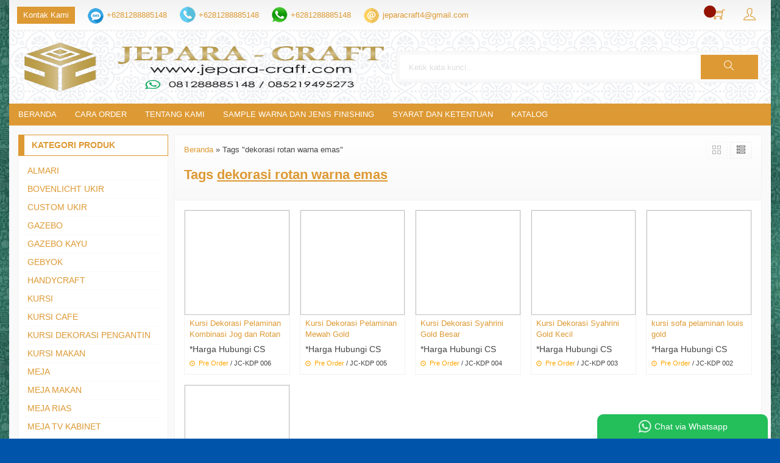

--- FILE ---
content_type: text/html; charset=UTF-8
request_url: https://www.jepara-craft.com/tag/dekorasi-rotan-warna-emas
body_size: 14223
content:
<!doctype html><html lang="en"><head><script data-no-optimize="1">var litespeed_docref=sessionStorage.getItem("litespeed_docref");litespeed_docref&&(Object.defineProperty(document,"referrer",{get:function(){return litespeed_docref}}),sessionStorage.removeItem("litespeed_docref"));</script> <meta charset="UTF-8"><title>dekorasi rotan warna emas | Jepara Craft | Spesialis Mebel Kayu Solid | Jual Mebel Jepara Custom | Handcraft Berkuallitas | Furniture Kayu Jati Berkualitas |</title><meta name="robots" content="follow, noindex"/><meta property="og:locale" content="en_US" /><meta property="og:type" content="article" /><meta property="og:title" content="dekorasi rotan warna emas | Jepara Craft | Spesialis Mebel Kayu Solid | Jual Mebel Jepara Custom | Handcraft Berkuallitas | Furniture Kayu Jati Berkualitas |" /><meta property="og:url" content="https://www.jepara-craft.com/tag/dekorasi-rotan-warna-emas" /><meta property="og:site_name" content="Jepara Craft | Spesialis Mebel Kayu Solid &amp; Custom" /><meta property="article:publisher" content="https://web.facebook.com/profile.php?id=100057198373756" /><meta property="og:image" content="https://www.jepara-craft.com/wp-content/uploads/2024/11/jeparacraft-2024-rev-hdr1-01-1024x205.png" /><meta property="og:image:secure_url" content="https://www.jepara-craft.com/wp-content/uploads/2024/11/jeparacraft-2024-rev-hdr1-01-1024x205.png" /><meta property="og:image:width" content="1024" /><meta property="og:image:height" content="205" /><meta property="og:image:type" content="image/png" /><meta name="twitter:card" content="summary_large_image" /><meta name="twitter:title" content="dekorasi rotan warna emas | Jepara Craft | Spesialis Mebel Kayu Solid | Jual Mebel Jepara Custom | Handcraft Berkuallitas | Furniture Kayu Jati Berkualitas |" /><meta name="twitter:image" content="https://www.jepara-craft.com/wp-content/uploads/2024/11/jeparacraft-2024-rev-hdr1-01-1024x205.png" /><meta name="twitter:label1" content="Produk" /><meta name="twitter:data1" content="6" /> <script type="application/ld+json" class="rank-math-schema-pro">{"@context":"https://schema.org","@graph":[{"@type":"Place","@id":"https://www.jepara-craft.com/#place","address":{"@type":"PostalAddress"}},{"@type":"FurnitureStore","@id":"https://www.jepara-craft.com/#organization","name":"Pandansari Citra Persada","url":"https://www.jepara-craft.com","sameAs":["https://web.facebook.com/profile.php?id=100057198373756"],"address":{"@type":"PostalAddress"},"logo":{"@type":"ImageObject","@id":"https://www.jepara-craft.com/#logo","url":"https://www.jepara-craft.com/wp-content/uploads/2024/11/jeparacraft-2024-rev-scaled.webp","contentUrl":"https://www.jepara-craft.com/wp-content/uploads/2024/11/jeparacraft-2024-rev-scaled.webp","caption":"Jepara Craft | Spesialis Mebel Kayu Solid &amp; Custom","inLanguage":"en-US","width":"2560","height":"2560"},"openingHours":["Monday,Tuesday,Wednesday,Thursday,Friday,Saturday,Sunday 09:00-17:00"],"location":{"@id":"https://www.jepara-craft.com/#place"},"image":{"@id":"https://www.jepara-craft.com/#logo"}},{"@type":"WebSite","@id":"https://www.jepara-craft.com/#website","url":"https://www.jepara-craft.com","name":"Jepara Craft | Spesialis Mebel Kayu Solid &amp; Custom","alternateName":"Jepara Craft","publisher":{"@id":"https://www.jepara-craft.com/#organization"},"inLanguage":"en-US"},{"@type":"BreadcrumbList","@id":"https://www.jepara-craft.com/tag/dekorasi-rotan-warna-emas#breadcrumb","itemListElement":[{"@type":"ListItem","position":"1","item":{"@id":"https://www.jepara-craft.com","name":"Home"}},{"@type":"ListItem","position":"2","item":{"@id":"https://www.jepara-craft.com/tag/dekorasi-rotan-warna-emas","name":"dekorasi rotan warna emas"}}]},{"@type":"CollectionPage","@id":"https://www.jepara-craft.com/tag/dekorasi-rotan-warna-emas#webpage","url":"https://www.jepara-craft.com/tag/dekorasi-rotan-warna-emas","name":"dekorasi rotan warna emas | Jepara Craft | Spesialis Mebel Kayu Solid | Jual Mebel Jepara Custom | Handcraft Berkuallitas | Furniture Kayu Jati Berkualitas |","isPartOf":{"@id":"https://www.jepara-craft.com/#website"},"inLanguage":"en-US","breadcrumb":{"@id":"https://www.jepara-craft.com/tag/dekorasi-rotan-warna-emas#breadcrumb"}}]}</script> <link rel='dns-prefetch' href='//platform-api.sharethis.com' /><link rel='dns-prefetch' href='//www.googletagmanager.com' /><link rel='dns-prefetch' href='//fonts.googleapis.com' /><link rel="alternate" type="application/rss+xml" title="Jepara Craft | Spesialis Mebel Kayu Solid | Jual Mebel Jepara Custom | Handcraft Berkuallitas | Furniture Kayu Jati Berkualitas | &raquo; dekorasi rotan warna emas Tag Feed" href="https://www.jepara-craft.com/tag/dekorasi-rotan-warna-emas/feed" /><link data-optimized="2" rel="stylesheet" href="https://www.jepara-craft.com/wp-content/litespeed/css/754f1883d2bcaf88822aa868b494a797.css?ver=1a150" /> <script type="litespeed/javascript" data-src="https://www.jepara-craft.com/wp-content/themes/indostore6p/assets/js/jquery.min.js?ver=2.2.4" id="jquery-js"></script> 
 <script type="litespeed/javascript" data-src="https://www.googletagmanager.com/gtag/js?id=G-RXNRS4L95S" id="google_gtagjs-js"></script> <script id="google_gtagjs-js-after" type="litespeed/javascript">window.dataLayer=window.dataLayer||[];function gtag(){dataLayer.push(arguments)}
gtag("set","linker",{"domains":["www.jepara-craft.com"]});gtag("js",new Date());gtag("set","developer_id.dZTNiMT",!0);gtag("config","G-RXNRS4L95S")</script> <link rel="https://api.w.org/" href="https://www.jepara-craft.com/wp-json/" /><link rel="alternate" title="JSON" type="application/json" href="https://www.jepara-craft.com/wp-json/wp/v2/tags/332" /><link rel="EditURI" type="application/rsd+xml" title="RSD" href="https://www.jepara-craft.com/xmlrpc.php?rsd" /><meta name="generator" content="WordPress 6.9" /><meta name="generator" content="Site Kit by Google 1.170.0" /><meta name="google-adsense-platform-account" content="ca-host-pub-2644536267352236"><meta name="google-adsense-platform-domain" content="sitekit.withgoogle.com"><link rel="icon" href="https://www.jepara-craft.com/wp-content/uploads/2025/03/cropped-jeparacraft-2024-rev-favicon-01-32x32.png" sizes="32x32" /><link rel="icon" href="https://www.jepara-craft.com/wp-content/uploads/2025/03/cropped-jeparacraft-2024-rev-favicon-01-192x192.png" sizes="192x192" /><link rel="apple-touch-icon" href="https://www.jepara-craft.com/wp-content/uploads/2025/03/cropped-jeparacraft-2024-rev-favicon-01-180x180.png" /><meta name="msapplication-TileImage" content="https://www.jepara-craft.com/wp-content/uploads/2025/03/cropped-jeparacraft-2024-rev-favicon-01-270x270.png" /><link href="https://www.jepara-craft.com/wp-content/uploads/2025/03/jeparacraft-2024-rev-favicon-01.png" rel="icon" /><meta name="viewport" content="width=device-width, user-scalable=no" />
<style id='wp-block-image-inline-css' type='text/css'>.wp-block-image>a,.wp-block-image>figure>a{display:inline-block}.wp-block-image img{box-sizing:border-box;height:auto;max-width:100%;vertical-align:bottom}@media not (prefers-reduced-motion){.wp-block-image img.hide{visibility:hidden}.wp-block-image img.show{animation:show-content-image .4s}}.wp-block-image[style*=border-radius] img,.wp-block-image[style*=border-radius]>a{border-radius:inherit}.wp-block-image.has-custom-border img{box-sizing:border-box}.wp-block-image.aligncenter{text-align:center}.wp-block-image.alignfull>a,.wp-block-image.alignwide>a{width:100%}.wp-block-image.alignfull img,.wp-block-image.alignwide img{height:auto;width:100%}.wp-block-image .aligncenter,.wp-block-image .alignleft,.wp-block-image .alignright,.wp-block-image.aligncenter,.wp-block-image.alignleft,.wp-block-image.alignright{display:table}.wp-block-image .aligncenter>figcaption,.wp-block-image .alignleft>figcaption,.wp-block-image .alignright>figcaption,.wp-block-image.aligncenter>figcaption,.wp-block-image.alignleft>figcaption,.wp-block-image.alignright>figcaption{caption-side:bottom;display:table-caption}.wp-block-image .alignleft{float:left;margin:.5em 1em .5em 0}.wp-block-image .alignright{float:right;margin:.5em 0 .5em 1em}.wp-block-image .aligncenter{margin-left:auto;margin-right:auto}.wp-block-image :where(figcaption){margin-bottom:1em;margin-top:.5em}.wp-block-image.is-style-circle-mask img{border-radius:9999px}@supports ((-webkit-mask-image:none) or (mask-image:none)) or (-webkit-mask-image:none){.wp-block-image.is-style-circle-mask img{border-radius:0;-webkit-mask-image:url('data:image/svg+xml;utf8,<svg viewBox="0 0 100 100" xmlns="http://www.w3.org/2000/svg"><circle cx="50" cy="50" r="50"/></svg>');mask-image:url('data:image/svg+xml;utf8,<svg viewBox="0 0 100 100" xmlns="http://www.w3.org/2000/svg"><circle cx="50" cy="50" r="50"/></svg>');mask-mode:alpha;-webkit-mask-position:center;mask-position:center;-webkit-mask-repeat:no-repeat;mask-repeat:no-repeat;-webkit-mask-size:contain;mask-size:contain}}:root :where(.wp-block-image.is-style-rounded img,.wp-block-image .is-style-rounded img){border-radius:9999px}.wp-block-image figure{margin:0}.wp-lightbox-container{display:flex;flex-direction:column;position:relative}.wp-lightbox-container img{cursor:zoom-in}.wp-lightbox-container img:hover+button{opacity:1}.wp-lightbox-container button{align-items:center;backdrop-filter:blur(16px) saturate(180%);background-color:#5a5a5a40;border:none;border-radius:4px;cursor:zoom-in;display:flex;height:20px;justify-content:center;opacity:0;padding:0;position:absolute;right:16px;text-align:center;top:16px;width:20px;z-index:100}@media not (prefers-reduced-motion){.wp-lightbox-container button{transition:opacity .2s ease}}.wp-lightbox-container button:focus-visible{outline:3px auto #5a5a5a40;outline:3px auto -webkit-focus-ring-color;outline-offset:3px}.wp-lightbox-container button:hover{cursor:pointer;opacity:1}.wp-lightbox-container button:focus{opacity:1}.wp-lightbox-container button:focus,.wp-lightbox-container button:hover,.wp-lightbox-container button:not(:hover):not(:active):not(.has-background){background-color:#5a5a5a40;border:none}.wp-lightbox-overlay{box-sizing:border-box;cursor:zoom-out;height:100vh;left:0;overflow:hidden;position:fixed;top:0;visibility:hidden;width:100%;z-index:100000}.wp-lightbox-overlay .close-button{align-items:center;cursor:pointer;display:flex;justify-content:center;min-height:40px;min-width:40px;padding:0;position:absolute;right:calc(env(safe-area-inset-right) + 16px);top:calc(env(safe-area-inset-top) + 16px);z-index:5000000}.wp-lightbox-overlay .close-button:focus,.wp-lightbox-overlay .close-button:hover,.wp-lightbox-overlay .close-button:not(:hover):not(:active):not(.has-background){background:none;border:none}.wp-lightbox-overlay .lightbox-image-container{height:var(--wp--lightbox-container-height);left:50%;overflow:hidden;position:absolute;top:50%;transform:translate(-50%,-50%);transform-origin:top left;width:var(--wp--lightbox-container-width);z-index:9999999999}.wp-lightbox-overlay .wp-block-image{align-items:center;box-sizing:border-box;display:flex;height:100%;justify-content:center;margin:0;position:relative;transform-origin:0 0;width:100%;z-index:3000000}.wp-lightbox-overlay .wp-block-image img{height:var(--wp--lightbox-image-height);min-height:var(--wp--lightbox-image-height);min-width:var(--wp--lightbox-image-width);width:var(--wp--lightbox-image-width)}.wp-lightbox-overlay .wp-block-image figcaption{display:none}.wp-lightbox-overlay button{background:none;border:none}.wp-lightbox-overlay .scrim{background-color:#fff;height:100%;opacity:.9;position:absolute;width:100%;z-index:2000000}.wp-lightbox-overlay.active{visibility:visible}@media not (prefers-reduced-motion){.wp-lightbox-overlay.active{animation:turn-on-visibility .25s both}.wp-lightbox-overlay.active img{animation:turn-on-visibility .35s both}.wp-lightbox-overlay.show-closing-animation:not(.active){animation:turn-off-visibility .35s both}.wp-lightbox-overlay.show-closing-animation:not(.active) img{animation:turn-off-visibility .25s both}.wp-lightbox-overlay.zoom.active{animation:none;opacity:1;visibility:visible}.wp-lightbox-overlay.zoom.active .lightbox-image-container{animation:lightbox-zoom-in .4s}.wp-lightbox-overlay.zoom.active .lightbox-image-container img{animation:none}.wp-lightbox-overlay.zoom.active .scrim{animation:turn-on-visibility .4s forwards}.wp-lightbox-overlay.zoom.show-closing-animation:not(.active){animation:none}.wp-lightbox-overlay.zoom.show-closing-animation:not(.active) .lightbox-image-container{animation:lightbox-zoom-out .4s}.wp-lightbox-overlay.zoom.show-closing-animation:not(.active) .lightbox-image-container img{animation:none}.wp-lightbox-overlay.zoom.show-closing-animation:not(.active) .scrim{animation:turn-off-visibility .4s forwards}}@keyframes show-content-image{0%{visibility:hidden}99%{visibility:hidden}to{visibility:visible}}@keyframes turn-on-visibility{0%{opacity:0}to{opacity:1}}@keyframes turn-off-visibility{0%{opacity:1;visibility:visible}99%{opacity:0;visibility:visible}to{opacity:0;visibility:hidden}}@keyframes lightbox-zoom-in{0%{transform:translate(calc((-100vw + var(--wp--lightbox-scrollbar-width))/2 + var(--wp--lightbox-initial-left-position)),calc(-50vh + var(--wp--lightbox-initial-top-position))) scale(var(--wp--lightbox-scale))}to{transform:translate(-50%,-50%) scale(1)}}@keyframes lightbox-zoom-out{0%{transform:translate(-50%,-50%) scale(1);visibility:visible}99%{visibility:visible}to{transform:translate(calc((-100vw + var(--wp--lightbox-scrollbar-width))/2 + var(--wp--lightbox-initial-left-position)),calc(-50vh + var(--wp--lightbox-initial-top-position))) scale(var(--wp--lightbox-scale));visibility:hidden}}
/*# sourceURL=https://www.jepara-craft.com/wp-includes/blocks/image/style.min.css */</style></head><body data-rsssl=1><div class="mainwrap"><div id="topwrap"><div class="tophead"><div class="topleft"><ul>
<a href="#kontak-kami" data-fancybox="kontak-kami" class="pop allkontak">
Kontak Kami
</a><li class="smsli">
<a href="sms:+6281288885148?body=Halo%20Copyright © 2025  JEPARA-CRAFT.COM. All Rights Reserved!">
+6281288885148						</a></li><li class="telli">
<a href="tel:+6281288885148">
+6281288885148						</a></li><li class="wali">
<a href="https://api.whatsapp.com/send?phone=+6281288885148&text=Halo, ada yang ingin saya tanyakan" target="blank">
+6281288885148						</a></li><li class="mailli">
<a href="mailto:jeparacraft4@gmail.com">
jeparacraft4@gmail.com						</a></li></ul></div><div class="topright"><div class="topsearch">
<i class="ti-search"></i></div><div class="topcart">
<i class="ti-shopping-cart"></i><div class="pcs"><span id="external-jumlah"></span></div></div><div id="rincian"><div class="headtitle">
<span>Keranjang Belanja</span></div>
<span class="closerincian" style="position:absolute;top:8px;right:10px;font-size:19px;cursor:pointer"><i class="ti-close"></i></span><div id="jcart">			<input type='hidden' name='jcartToken' value='2f2ef228d84d021a501be10741fd81fe' /><table border='0'><tr><td id='jcart-qty' style='display:none'>0</td></tr><tr><td id='jcart-empty' colspan='5'><p style='font-size:110%;'>
Oops, keranjang belanja Anda kosong!<br/>
<input style='padding:0;height:0;visibility:hidden' name='okecart' type='text' value='' required></p></td></tr></tbody></table></div>							<a href="https://www.jepara-craft.com/cart">
<button type="button">Checkout</button>
</a></div><div class="topmember">
<i class="ti-user"></i></div><div id="topmember">
<span class="closemember" style="position:absolute;top:8px;right:10px;font-size:19px;cursor:pointer"><i class="ti-close"></i></span><div class="infomember"><div id="ppcircle" style="width:90px;height:90px;display:block;border-width:0;margin: 10px auto;background-image: url(
https://www.jepara-craft.com/wp-content/themes/indostore6p/images/gravatar.jpg							);"></div></div><div class="menumember"><ul><li>Halo, Guest!</li>
<a href="#loginpop" class="pop" ><li><i class="ti-lock" style="margin-right: 10px;"></i> Masuk</li></a>
<a href="https://www.jepara-craft.com/daftar"><li><i class="ti-hand-point-up" style="margin-right: 10px;"></i> Daftar</li></a></ul></div></div><div style="clear: both"></div></div></div></div><div id="headerwrap"><div class="header"><div class="headleft">
<a href="https://www.jepara-craft.com"><img data-lazyloaded="1" src="[data-uri]" width="2560" height="574" data-src="https://www.jepara-craft.com/wp-content/uploads/2025/06/jeparacraft-2025-rev-wm-scaled.png"></a></div><div class="headright"><form method="get" action="https://www.jepara-craft.com" role="search" class="searching" >
<input type="search" name="s" placeholder="Ketik kata kunci...">
<button type="submit" role="button"><i class="ti-search"></i></button></form></div><div style="clear: both"></div></div></div><div id="naviwrap"><div class="navi"><div class="togglemenu">MENU</div><div id="navicontent"><div class="menu-home-container"><ul id="menu-home" class="naviku"><li id="menu-item-42" class="menu-item menu-item-type-custom menu-item-object-custom menu-item-home menu-item-42"><a href="https://www.jepara-craft.com/">Beranda</a></li><li id="menu-item-51" class="menu-item menu-item-type-post_type menu-item-object-page menu-item-51"><a href="https://www.jepara-craft.com/cara-order">Cara Order</a></li><li id="menu-item-1278" class="menu-item menu-item-type-post_type menu-item-object-page menu-item-1278"><a href="https://www.jepara-craft.com/tentang-kami">Tentang Kami</a></li><li id="menu-item-933" class="menu-item menu-item-type-post_type menu-item-object-page menu-item-933"><a href="https://www.jepara-craft.com/sample-warna-dan-jenis-finishing">Sample Warna dan Jenis Finishing</a></li><li id="menu-item-1351" class="menu-item menu-item-type-post_type menu-item-object-page menu-item-1351"><a href="https://www.jepara-craft.com/syarat-dan-ketentuan">Syarat dan Ketentuan</a></li><li id="menu-item-1058" class="menu-item menu-item-type-post_type menu-item-object-page menu-item-1058"><a href="https://www.jepara-craft.com/katalog">Katalog</a></li></ul></div></div></div></div><div id="containwrap"><div class="maincontain"><div id="splitwrap" class="ui-sortable"><div class="contain"><div class="katarsip"><div class="overback" ></div><div style="position:relative"><div class="crumbs" itemscope itemtype="http://schema.org/BreadcrumbList"><span itemprop="itemListElement" itemscope itemtype="http://schema.org/ListItem"><a class="crumbs__link" href="https://www.jepara-craft.com/" itemprop="item"><span itemprop="name">Beranda</span></a><meta itemprop="position" content="1" /></span> &raquo; <span class="crumbs__current">Tags "dekorasi rotan warna emas"</span></div><h1>
Tags <u>dekorasi rotan warna emas</u></h1><div class="look">
<span class='info gridlook look-active'><i class='ti-view-grid'></i></span>
<span class='info listlook'><i class='ti-view-list-alt'></i></span></div></div></div><div class="areafeed"><div class="gridpad"><div class="grid"><div class="imgthumb">
<a href="https://www.jepara-craft.com/kursi-dekorasi-pelaminan-kombinasi-jog-dan-rotan.html" rel="bookmark" title="Kursi Dekorasi Pelaminan Kombinasi Jog dan Rotan">
<img class="lazy" data-src="https://www.jepara-craft.com/wp-content/uploads/2021/06/kursi-dekorasi-pelaminan-kombinasi-jog-dan-rotan-170x170.gif" width="170" height="170">
</a><div class="quicklabel">
<a href="#quickorder" class="pop quicklink" data-btn="yes" data-url="https://www.jepara-craft.com/kursi-dekorasi-pelaminan-kombinasi-jog-dan-rotan.html" data-title="&#10003; Kursi Dekorasi Pelaminan Kombinasi Jog dan Rotan" data-img="https://www.jepara-craft.com/wp-content/uploads/2021/06/kursi-dekorasi-pelaminan-kombinasi-jog-dan-rotan-170x170.gif"title="Quick Order: Kursi Dekorasi Pelaminan Kombinasi Jog dan Rotan">
<span class="glyphicon glyphicon-flash" style="margin:0;padding:0 3px"></span>
</a></div></div><div class="tithumb">
<a class="judul" href="https://www.jepara-craft.com/kursi-dekorasi-pelaminan-kombinasi-jog-dan-rotan.html" title="Kursi Dekorasi Pelaminan Kombinasi Jog dan Rotan">
Kursi Dekorasi Pelaminan Kombinasi Jog dan Rotan			</a>
*Harga Hubungi CS<div class="small stock_kode" style="margin:5px 0"><font color="orange"><span class="glyphicon glyphicon-time"></span> Pre Order</font> / JC-KDP 006</div><div class="buttonthumb">					<a href="#kontak-kami" class="pop">
<button type="button" class="detailt">
Pre Order
</button>
</a></div></div></div></div><div class="gridpad"><div class="grid"><div class="imgthumb">
<a href="https://www.jepara-craft.com/kursi-dekorasi-pelaminan-mewah-gold.html" rel="bookmark" title="Kursi Dekorasi Pelaminan Mewah Gold">
<img class="lazy" data-src="https://www.jepara-craft.com/wp-content/uploads/2021/06/kursi-dekorasi-pelaminan-mewah-gold-2-170x170.gif" width="170" height="170">
</a><div class="quicklabel">
<a href="#quickorder" class="pop quicklink" data-btn="yes" data-url="https://www.jepara-craft.com/kursi-dekorasi-pelaminan-mewah-gold.html" data-title="&#10003; Kursi Dekorasi Pelaminan Mewah Gold" data-img="https://www.jepara-craft.com/wp-content/uploads/2021/06/kursi-dekorasi-pelaminan-mewah-gold-2-170x170.gif"title="Quick Order: Kursi Dekorasi Pelaminan Mewah Gold">
<span class="glyphicon glyphicon-flash" style="margin:0;padding:0 3px"></span>
</a></div></div><div class="tithumb">
<a class="judul" href="https://www.jepara-craft.com/kursi-dekorasi-pelaminan-mewah-gold.html" title="Kursi Dekorasi Pelaminan Mewah Gold">
Kursi Dekorasi Pelaminan Mewah Gold			</a>
*Harga Hubungi CS<div class="small stock_kode" style="margin:5px 0"><font color="orange"><span class="glyphicon glyphicon-time"></span> Pre Order</font> / JC-KDP 005</div><div class="buttonthumb">					<a href="#kontak-kami" class="pop">
<button type="button" class="detailt">
Pre Order
</button>
</a></div></div></div></div><div class="gridpad"><div class="grid"><div class="imgthumb">
<a href="https://www.jepara-craft.com/kursi-dekorasi-syahrini-gold-besar.html" rel="bookmark" title="Kursi Dekorasi Syahrini Gold Besar">
<img class="lazy" data-src="https://www.jepara-craft.com/wp-content/uploads/2021/06/kursi-dekorasi-syahrini-gold-besar-170x170.gif" width="170" height="170">
</a><div class="quicklabel">
<a href="#quickorder" class="pop quicklink" data-btn="yes" data-url="https://www.jepara-craft.com/kursi-dekorasi-syahrini-gold-besar.html" data-title="&#10003; Kursi Dekorasi Syahrini Gold Besar" data-img="https://www.jepara-craft.com/wp-content/uploads/2021/06/kursi-dekorasi-syahrini-gold-besar-170x170.gif"title="Quick Order: Kursi Dekorasi Syahrini Gold Besar">
<span class="glyphicon glyphicon-flash" style="margin:0;padding:0 3px"></span>
</a></div></div><div class="tithumb">
<a class="judul" href="https://www.jepara-craft.com/kursi-dekorasi-syahrini-gold-besar.html" title="Kursi Dekorasi Syahrini Gold Besar">
Kursi Dekorasi Syahrini Gold Besar			</a>
*Harga Hubungi CS<div class="small stock_kode" style="margin:5px 0"><font color="orange"><span class="glyphicon glyphicon-time"></span> Pre Order</font> / JC-KDP 004</div><div class="buttonthumb">					<a href="#kontak-kami" class="pop">
<button type="button" class="detailt">
Pre Order
</button>
</a></div></div></div></div><div class="gridpad"><div class="grid"><div class="imgthumb">
<a href="https://www.jepara-craft.com/kursi-dekorasi-syahrini-gold-kecil.html" rel="bookmark" title="Kursi Dekorasi Syahrini Gold Kecil">
<img class="lazy" data-src="https://www.jepara-craft.com/wp-content/uploads/2021/06/kursi-dekorasi-syahrini-gold-kecil-170x170.gif" width="170" height="170">
</a><div class="quicklabel">
<a href="#quickorder" class="pop quicklink" data-btn="yes" data-url="https://www.jepara-craft.com/kursi-dekorasi-syahrini-gold-kecil.html" data-title="&#10003; Kursi Dekorasi Syahrini Gold Kecil" data-img="https://www.jepara-craft.com/wp-content/uploads/2021/06/kursi-dekorasi-syahrini-gold-kecil-170x170.gif"title="Quick Order: Kursi Dekorasi Syahrini Gold Kecil">
<span class="glyphicon glyphicon-flash" style="margin:0;padding:0 3px"></span>
</a></div></div><div class="tithumb">
<a class="judul" href="https://www.jepara-craft.com/kursi-dekorasi-syahrini-gold-kecil.html" title="Kursi Dekorasi Syahrini Gold Kecil">
Kursi Dekorasi Syahrini Gold Kecil			</a><p>&nbsp;</p>
*Harga Hubungi CS<div class="small stock_kode" style="margin:5px 0"><font color="orange"><span class="glyphicon glyphicon-time"></span> Pre Order</font> / JC-KDP 003</div><div class="buttonthumb">					<a href="#kontak-kami" class="pop">
<button type="button" class="detailt">
Pre Order
</button>
</a></div></div></div></div><div class="gridpad"><div class="grid"><div class="imgthumb">
<a href="https://www.jepara-craft.com/kursi-sofa-pelaminan-louis-gold.html" rel="bookmark" title="kursi sofa pelaminan louis gold">
<img class="lazy" data-src="https://www.jepara-craft.com/wp-content/uploads/2021/06/kursi-sofa-pelaminan-louis-gold-170x170.gif" width="170" height="170">
</a><div class="quicklabel">
<a href="#quickorder" class="pop quicklink" data-btn="yes" data-url="https://www.jepara-craft.com/kursi-sofa-pelaminan-louis-gold.html" data-title="&#10003; kursi sofa pelaminan louis gold" data-img="https://www.jepara-craft.com/wp-content/uploads/2021/06/kursi-sofa-pelaminan-louis-gold-170x170.gif"title="Quick Order: kursi sofa pelaminan louis gold">
<span class="glyphicon glyphicon-flash" style="margin:0;padding:0 3px"></span>
</a></div></div><div class="tithumb">
<a class="judul" href="https://www.jepara-craft.com/kursi-sofa-pelaminan-louis-gold.html" title="kursi sofa pelaminan louis gold">
kursi sofa pelaminan louis gold			</a>
*Harga Hubungi CS<div class="small stock_kode" style="margin:5px 0"><font color="orange"><span class="glyphicon glyphicon-time"></span> Pre Order</font> / JC-KDP 002</div><div class="buttonthumb">					<a href="#kontak-kami" class="pop">
<button type="button" class="detailt">
Pre Order
</button>
</a></div></div></div></div><div class="gridpad"><div class="grid"><div class="imgthumb">
<a href="https://www.jepara-craft.com/kursi-sofa-pelaminan-prancis-gold-jog.html" rel="bookmark" title="kursi sofa pelaminan prancis gold jog">
<img class="lazy" data-src="https://www.jepara-craft.com/wp-content/uploads/2021/06/kursi-sofa-pelaminan-prancis-gold-jog-170x170.gif" width="170" height="170">
</a><div class="quicklabel">
<a href="#quickorder" class="pop quicklink" data-btn="yes" data-url="https://www.jepara-craft.com/kursi-sofa-pelaminan-prancis-gold-jog.html" data-title="&#10003; kursi sofa pelaminan prancis gold jog" data-img="https://www.jepara-craft.com/wp-content/uploads/2021/06/kursi-sofa-pelaminan-prancis-gold-jog-170x170.gif"title="Quick Order: kursi sofa pelaminan prancis gold jog">
<span class="glyphicon glyphicon-flash" style="margin:0;padding:0 3px"></span>
</a></div></div><div class="tithumb">
<a class="judul" href="https://www.jepara-craft.com/kursi-sofa-pelaminan-prancis-gold-jog.html" title="kursi sofa pelaminan prancis gold jog">
kursi sofa pelaminan prancis gold jog			</a><p>&nbsp;</p>
*Harga Hubungi CS<div class="small stock_kode" style="margin:5px 0"><font color="orange"><span class="glyphicon glyphicon-time"></span> Pre Order</font> / JC-KDP 001</div><div class="buttonthumb">					<a href="#kontak-kami" class="pop">
<button type="button" class="detailt">
Pre Order
</button>
</a></div></div></div></div></div><div class="pagination"></div></div></div><div id="sidewrap"><div class="sideclose sidebtn">Tutup Sidebar</div><div class="sidebar navigori"><h4>Kategori Produk</h4><ul><li class="cat-item cat-item-18"><a href="https://www.jepara-craft.com/category/almari">ALMARI</a></li><li class="cat-item cat-item-108"><a href="https://www.jepara-craft.com/category/boven-ukir">BOVENLICHT UKIR</a></li><li class="cat-item cat-item-29"><a href="https://www.jepara-craft.com/category/custom-ukir">CUSTOM UKIR</a></li><li class="cat-item cat-item-5"><a href="https://www.jepara-craft.com/category/gazebo">GAZEBO</a></li><li class="cat-item cat-item-303"><a href="https://www.jepara-craft.com/category/gazebo-kayu">GAZEBO KAYU</a></li><li class="cat-item cat-item-362"><a href="https://www.jepara-craft.com/category/gebyok">GEBYOK</a></li><li class="cat-item cat-item-11"><a href="https://www.jepara-craft.com/category/handycraft">HANDYCRAFT</a></li><li class="cat-item cat-item-6"><a href="https://www.jepara-craft.com/category/kursi">KURSI</a></li><li class="cat-item cat-item-113"><a href="https://www.jepara-craft.com/category/kursi-cafe">KURSI CAFE</a></li><li class="cat-item cat-item-322"><a href="https://www.jepara-craft.com/category/kursi-dekorasi-pengantin">KURSI DEKORASI PENGANTIN</a></li><li class="cat-item cat-item-107"><a href="https://www.jepara-craft.com/category/kursi-makan">KURSI MAKAN</a></li><li class="cat-item cat-item-33"><a href="https://www.jepara-craft.com/category/meja">MEJA</a></li><li class="cat-item cat-item-380"><a href="https://www.jepara-craft.com/category/meja-makan-suar-solid-kursi-hiroshima">MEJA MAKAN</a></li><li class="cat-item cat-item-19"><a href="https://www.jepara-craft.com/category/meja-rias">MEJA RIAS</a></li><li class="cat-item cat-item-182"><a href="https://www.jepara-craft.com/category/meja-tv-kabinet">MEJA TV KABINET</a></li><li class="cat-item cat-item-23"><a href="https://www.jepara-craft.com/category/nakas">NAKAS</a></li><li class="cat-item cat-item-30"><a href="https://www.jepara-craft.com/category/ornamen-lis-plang">ORNAMEN LIS PLANG</a></li><li class="cat-item cat-item-31"><a href="https://www.jepara-craft.com/category/ornamen-lis-ukir">ORNAMEN LIS UKIR</a></li><li class="cat-item cat-item-2"><a href="https://www.jepara-craft.com/category/ornamen-ukir">ORNAMEN UKIR</a></li><li class="cat-item cat-item-34"><a href="https://www.jepara-craft.com/category/pigura">PIGURA</a></li><li class="cat-item cat-item-353"><a href="https://www.jepara-craft.com/category/pintu-ukir">PINTU UKIR</a></li><li class="cat-item cat-item-25"><a href="https://www.jepara-craft.com/category/set-meja-makan">SET MEJA MAKAN</a></li><li class="cat-item cat-item-130"><a href="https://www.jepara-craft.com/category/sofa-tamu">SOFA TAMU</a></li><li class="cat-item cat-item-28"><a href="https://www.jepara-craft.com/category/tempat-tidur">TEMPAT TIDUR</a></li><li class="cat-item cat-item-1"><a href="https://www.jepara-craft.com/category/uncategorized">Uncategorized</a></li></ul></div><div class="sidebar socmed"><h4>Social Media</h4>
<a href="https://web.facebook.com/jepara-craftcom-400862463402256" target="blank" title="Temukan kami di Facebook">
<span class="fb"></span><b>Facebook</b>
<span class="small">web.facebook.com/jepara-craftcom-400862463402256</span>
</a>
<a href="https://www.instagram.com/jeparacraft/" target="blank" title="Ikuti kami di Instagram">
<span class="insta"></span><b>Instagram</b>
<span class="small">instagram.com/jeparacraft/</span>
</a></div><div class="sidebar"><h4>Testimonial</h4><p>Bagaimana pengalaman &amp; pendapat mereka tentang kami? Berikut ini adalah testimonial asli tanpa rekayasa dari customer kami.</p><div id="testi" class="owl-carousel"><div class="testi "><div id="ppcircle" class="avatesti" style="background-image: url(
https://www.jepara-craft.com/wp-content/themes/indostore6p/images/gravatar.jpg					);"></div><div class="judul" style="margin-top:0">
اخبار اتومبیل امروز</div><p>It's perfect time to make a few plans for the longer term and it is time to be happy.
I've read this publish and if I may I wish to suggest you few interesting things or tips.
Maybe you could write subsequent articles referring to this article.
I desire to learn more things approximately it!</p>
<img data-lazyloaded="1" src="[data-uri]" style="margin-top:-5px" data-src="https://www.jepara-craft.com/wp-content/themes/indostore6p/images/5star.gif" width="122" height="25">
(5/5)</div><div class="testi "><div id="ppcircle" class="avatesti" style="background-image: url(
https://www.jepara-craft.com/wp-content/themes/indostore6p/images/gravatar.jpg					);"></div><div class="judul" style="margin-top:0">
ventilasi-boven-ukir-kupu-kupu,</div><p>[&#8230;] orang mampu memproduksi dengan kualitas baik. Hanya di jepara-craft.com anda bisa mendapatkan produk ini. tentunya dengan kualitas yang baik dan juga sesuai dengan permintaan anda. Sesuai dengan [&#8230;]</p></div></div></div></div><div class="sideopen sidebtn">Sidebar</div></div></div><div id="footerwrap"><div class="overback lazy" data-src="https://www.jepara-craft.com/wp-content/themes/indostore6p/images/bg-footer.jpg" ></div><div class="footer"><div class="footbarwidget"><div class="footbar"><figure class="wp-block-image size-large"><img data-lazyloaded="1" src="[data-uri]" loading="lazy" decoding="async" width="1024" height="768" data-src="https://www.jepara-craft.com/wp-content/uploads/2024/11/wall-1024x768.jpg" alt="sayarat dan ketentuan jepara craft" class="wp-image-1245" data-srcset="https://www.jepara-craft.com/wp-content/uploads/2024/11/wall-1024x768.jpg 1024w, https://www.jepara-craft.com/wp-content/uploads/2024/11/wall-300x225.jpg 300w, https://www.jepara-craft.com/wp-content/uploads/2024/11/wall-768x576.jpg 768w, https://www.jepara-craft.com/wp-content/uploads/2024/11/wall-1536x1152.jpg 1536w, https://www.jepara-craft.com/wp-content/uploads/2024/11/wall-2048x1536.jpg 2048w" data-sizes="auto, (max-width: 1024px) 100vw, 1024px" /></figure></div><div class="footbar"><h4>ALAMAT KAMI</h4>		<b>Copyright © 2025  JEPARA-CRAFT.COM. All Rights Reserved</b><br/>
* Factory , Kedungcino Rt.10 Rw.04 Kecamatan Jepara, Jawa Tengah 59432
* Jl. Ciputat Raya Pondok Pinang, Kebayoran Lama, Jakarta Selatan<p>Buka jam 08.00 s/d jam 21.00</p>
<a href="#kontak-kami" data-fancybox="hubungi-kami" class="pop">
<button type="button">Hubungi Kami</button>
</a></div></div><div class="footbarwidget"><div class="footbar"><figure class="wp-block-image size-full"><img data-lazyloaded="1" src="[data-uri]" loading="lazy" decoding="async" width="600" height="501" data-src="https://www.jepara-craft.com/wp-content/uploads/2022/05/kisspng-indonesia-law-hardwood-table-wooden-logo-5b3916dc73f774.137634731530468060475.png" alt="" class="wp-image-1199" data-srcset="https://www.jepara-craft.com/wp-content/uploads/2022/05/kisspng-indonesia-law-hardwood-table-wooden-logo-5b3916dc73f774.137634731530468060475.png 600w, https://www.jepara-craft.com/wp-content/uploads/2022/05/kisspng-indonesia-law-hardwood-table-wooden-logo-5b3916dc73f774.137634731530468060475-300x251.png 300w" data-sizes="auto, (max-width: 600px) 100vw, 600px" /></figure></div><div class="footbar"><figure class="wp-block-image size-full"><img data-lazyloaded="1" src="[data-uri]" loading="lazy" decoding="async" width="794" height="240" data-src="https://www.jepara-craft.com/wp-content/uploads/2024/11/Banner-Polisi-Online.jpg" alt="" class="wp-image-1248" data-srcset="https://www.jepara-craft.com/wp-content/uploads/2024/11/Banner-Polisi-Online.jpg 794w, https://www.jepara-craft.com/wp-content/uploads/2024/11/Banner-Polisi-Online-300x91.jpg 300w, https://www.jepara-craft.com/wp-content/uploads/2024/11/Banner-Polisi-Online-768x232.jpg 768w" data-sizes="auto, (max-width: 794px) 100vw, 794px" /></figure></div></div><div class="footbarwidget"><div class="footbar"><figure class="wp-block-image size-full is-resized"><a href="https://www.paypal.com/paypalme/SYULIANTO?country.x=ID&amp;locale.x=id_ID" target="_blank" rel=" noreferrer noopener"><img data-lazyloaded="1" src="[data-uri]" loading="lazy" decoding="async" width="119" height="42" data-src="https://www.jepara-craft.com/wp-content/uploads/2022/05/images-1.webp" alt="" class="wp-image-1183" style="width:119px;height:42px"/></a><figcaption class="wp-element-caption">KLIK TO PAY WITH PAYPAL</figcaption></figure></div><div class="footbar"><figure class="wp-block-image size-full is-resized"><img data-lazyloaded="1" src="[data-uri]" loading="lazy" decoding="async" width="124" height="36" data-src="https://www.jepara-craft.com/wp-content/uploads/2022/05/bca-_2_.webp" alt="" class="wp-image-1184" style="width:124px;height:36px"/><figcaption class="wp-element-caption"><strong>REK. BCA : 2471640559 an. Soib Yulianto</strong></figcaption></figure></div><div class="footbar"><ul class="wp-block-list"><li>Berita Terkini Seputar Dunia Mebel</li><li>Info Lelang Mebel Berkualitas</li><li>Info tentang Peluang Bisnis Kerjasama Affiliasi Penjualan Mebel</li></ul></div></div><div style="clear: both"></div></div><div id="copyrightwrap"><div class="copyright">
<a href="https://www.jepara-craft.com"><b>Copyright © 2025  JEPARA-CRAFT.COM. All Rights Reserved</b> - Kerajinan Kayu Suar | Jepara Furniture | Meubel Jepara | Temukan kerajinan kayu suar asli Jepara. Produk handmade berkualitas, dari furnitur hingga dekorasi unik handcraft untuk rumah Anda!</a><div class="small">
<a href="https://www.oketheme.com/themes/indostore-theme/" target="blank">IndoStore Theme</a> versi 6.0 by Oketheme.com</div></div></div></div></div>  <script type="speculationrules">{"prefetch":[{"source":"document","where":{"and":[{"href_matches":"/*"},{"not":{"href_matches":["/wp-*.php","/wp-admin/*","/wp-content/uploads/*","/wp-content/*","/wp-content/plugins/*","/wp-content/themes/indostore6p/*","/*\\?(.+)"]}},{"not":{"selector_matches":"a[rel~=\"nofollow\"]"}},{"not":{"selector_matches":".no-prefetch, .no-prefetch a"}}]},"eagerness":"conservative"}]}</script> <script type="litespeed/javascript" data-src="https://pagead2.googlesyndication.com/pagead/js/adsbygoogle.js?client=ca-pub-6435952778481332"
     crossorigin="anonymous"></script><script type="litespeed/javascript" data-src="https://pagead2.googlesyndication.com/pagead/js/adsbygoogle.js?client=ca-pub-6435952778481332"
     crossorigin="anonymous"></script> <div id="kontak-kami" class="popup"><div class="headtitle">
<span>Kontak Kami</span></div>
Apabila ada yang ditanyakan, silahkan hubungi kami melalui kontak di bawah ini.<div class="kontak"><ul><li class="smsli">
SMS
<a href="sms:+6281288885148?body=Halo%20Copyright © 2025  JEPARA-CRAFT.COM. All Rights Reserved!">
+6281288885148					</a></li><li class="telli">
Call Center
<a href="tel:+6281288885148">
+6281288885148					</a></li><li class="wali">
Whatsapp <span class="small tcolor">Mr. Yulianto</span>					<a href="https://api.whatsapp.com/send?phone=+6281288885148&text=Halo, ada yang ingin saya tanyakan" target="blank">
+6281288885148					</a></li><li class="mailli">
Email
<a href="mailto:jeparacraft4@gmail.com">
jeparacraft4@gmail.com					</a></li></ul></div><div class="info medium" style="text-align:center"><p><i class="ti-alarm-clock"></i> Buka jam 08.00 s/d jam 21.00</p></p><i class="ti-home"></i> * Factory , Kedungcino Rt.10 Rw.04 Kecamatan Jepara, Jawa Tengah 59432
* Jl. Ciputat Raya Pondok Pinang, Kebayoran Lama, Jakarta Selatan</p></div></div><div id="jcart-tooltip"><div class="popcart">
<img id="popcart-img" src="" width="75" height="85"><h4>
Produk yang sangat tepat, pilihan bagus..!</h4><div id="colorsize">
<span id="warnanya" class="ukco"></span> <span id="ukurannya" class="ukco"></span></div><div class="tgreen">
<i class="glyphicon glyphicon glyphicon-ok"></i> Berhasil ditambahkan ke keranjang belanja</div><div style="clear: both"></div><div style="border-top:1px dashed #E9E9E9;margin-top:15px;padding-top:15px"><div id="closecart" style="float:left" class="button-primary">
Lanjut Belanja</div>
<a href="https://www.jepara-craft.com/cart"><div style="float:right" class="button-primary">
Checkout</div>
</a><div style="clear: both"></div></div></div></div><div id="quickorder" class="quickpop"><div id="quick-title" class="judul" style="margin-top:0">
<span class="glyphicon glyphicon-flash"></span> Produk Quick Order</div><p class="medium" style="margin-top: 0">Pemesanan dapat langsung menghubungi kontak dibawah:</p><div class="quickview">
<img id="quick-img" src="" width="170" height="170">
<a id="quick-link" href="#">
<button type="button">Lihat Detail</button>
</a></div><div class="quickdetail kontak"><ul><li class="smsli">
<a href="sms:+6281288885148?body=Halo%20Copyright © 2025  JEPARA-CRAFT.COM. All Rights Reserved!">
+6281288885148						</a></li><li class="telli">
<a href="tel:+6281288885148">
+6281288885148						</a></li><li class="wali">
<a id="quick-wa" href="https://api.whatsapp.com/send?phone=+6281288885148&text=Halo..." target="blank">
+6281288885148						</a></li><li class="mailli">
<a href="mailto:jeparacraft4@gmail.com">
jeparacraft4@gmail.com						</a></li></ul></div></div><div id="loginpop" class="popup"><h2 align="center">Masuk ke akun Anda</h2><p align="center">
Selamat datang kembali, silahkan login ke akun Anda.</p><div class="midform" style="margin:0"><form class="loginform" action="https://www.jepara-craft.com/login" method="post"><p>
<label for="user_login">Alamat Email</label><br/>
<input type="text" name="user_email" value="" placeholder="Masukkan alamat email" required></p><p>
<label for="user_pass">Password</label><br/>
<input type="password" name="password" value="" placeholder="Masukkan password" required></p><p>
<input style="cursor:pointer" name="remember" type="checkbox" value="forever"> <span style="vertical-align:3px;" class="small">Ingat Saya</span></p><p>
<button type="submit" class="btn-login">Masuk</button>
<img data-lazyloaded="1" src="[data-uri]" class="gifloading" data-src="https://www.jepara-craft.com/wp-content/themes/indostore6p/images/loading.gif" width="57" height="17" style="display:none;margin-top:2px"/>
<span class="small" style="margin-left:15px"><a href="https://www.jepara-craft.com/login?action=reset-password">Lupa Password?</a></span>
<input type="hidden" name="oke_login" >
<input type="hidden" name="redirect_to" value="https://www.jepara-craft.com/tag/dekorasi-rotan-warna-emas"></p></form><p class="medium" style="border-top:1px solid #F2F2F2;padding-top:10px;text-align:center">
Belum menjadi member? <a href="https://www.jepara-craft.com/daftar">Daftar</a></p></div></div><div class="waarea" ><div class="watitle">
<img data-lazyloaded="1" src="[data-uri]" width="24" height="24" data-src="https://www.jepara-craft.com/wp-content/themes/indostore6p/images/wa/wa-icon.png"><span class="watextbutton"> Chat via Whatsapp</span></div><div class="wacontent">
<span class="waclose" style="color:#FFF;position:absolute;top:5px;right:7px;font-size:14px;cursor:pointer"><i class="ti-close"></i></span><p>
<b>Ada yang ditanyakan?</b><br/>Klik untuk chat dengan customer support kami</p>
<a href="#waform" class="pop" data-fancybox="whatsapp-cs1"><div class="walist ctwa" data-value="cs1">
<img id="waimgcs1" class="lazy" data-src="https://www.jepara-craft.com/wp-content/uploads/2024/11/Cs_jepara-Craft_1-1-150x150.png" width="40" height="40">
<span id="wanamecs1">Mr. Yulianto</span><br/>
<span class="medium waonline">● online</span>
<span id="wacs1" class="hidden">+6281288885148</span></div>
</a></div></div><div id="waform" class="wapop"><div class="walist">
<img id="waimg" class="lazy" data-src="https://www.jepara-craft.com/wp-content/uploads/2024/11/Cs_jepara-Craft_1-1.png" width="40" height="40">
<span id="waname">Mr. Yulianto</span><br/>
<span class="medium waonline">● online</span></div><div class="wachat"><div class="wabubble1">
Halo, perkenalkan saya <b><span id="wabubble">Mr. Yulianto</span></b><div style="font-size:10px;text-align:right;color:#CCC;">baru saja</div></div><div class="wabubble2" style="border-top-left-radius:5px">
Ada yang bisa saya bantu?<div style="font-size:10px;text-align:right;color:#CCC;">baru saja</div></div></div><div class="wareply">
<input type="hidden" id="wano" value="+6281288885148">
<input type="text" id="wamsg" value="" placeholder="Ketik pesan Anda">
<button type="button" onclick="waMsg();">Kirim</button></div>
<audio id="wasound">
<source src="https://www.jepara-craft.com/wp-content/themes/indostore6p/images/wa/wa.ogg" type="audio/ogg">
<source src="https://www.jepara-craft.com/wp-content/themes/indostore6p/images/wa/wa.mp3" type="audio/mpeg">
</audio></div><a href="#" class="scrollup"></a> <script data-no-optimize="1">window.lazyLoadOptions=Object.assign({},{threshold:300},window.lazyLoadOptions||{});!function(t,e){"object"==typeof exports&&"undefined"!=typeof module?module.exports=e():"function"==typeof define&&define.amd?define(e):(t="undefined"!=typeof globalThis?globalThis:t||self).LazyLoad=e()}(this,function(){"use strict";function e(){return(e=Object.assign||function(t){for(var e=1;e<arguments.length;e++){var n,a=arguments[e];for(n in a)Object.prototype.hasOwnProperty.call(a,n)&&(t[n]=a[n])}return t}).apply(this,arguments)}function o(t){return e({},at,t)}function l(t,e){return t.getAttribute(gt+e)}function c(t){return l(t,vt)}function s(t,e){return function(t,e,n){e=gt+e;null!==n?t.setAttribute(e,n):t.removeAttribute(e)}(t,vt,e)}function i(t){return s(t,null),0}function r(t){return null===c(t)}function u(t){return c(t)===_t}function d(t,e,n,a){t&&(void 0===a?void 0===n?t(e):t(e,n):t(e,n,a))}function f(t,e){et?t.classList.add(e):t.className+=(t.className?" ":"")+e}function _(t,e){et?t.classList.remove(e):t.className=t.className.replace(new RegExp("(^|\\s+)"+e+"(\\s+|$)")," ").replace(/^\s+/,"").replace(/\s+$/,"")}function g(t){return t.llTempImage}function v(t,e){!e||(e=e._observer)&&e.unobserve(t)}function b(t,e){t&&(t.loadingCount+=e)}function p(t,e){t&&(t.toLoadCount=e)}function n(t){for(var e,n=[],a=0;e=t.children[a];a+=1)"SOURCE"===e.tagName&&n.push(e);return n}function h(t,e){(t=t.parentNode)&&"PICTURE"===t.tagName&&n(t).forEach(e)}function a(t,e){n(t).forEach(e)}function m(t){return!!t[lt]}function E(t){return t[lt]}function I(t){return delete t[lt]}function y(e,t){var n;m(e)||(n={},t.forEach(function(t){n[t]=e.getAttribute(t)}),e[lt]=n)}function L(a,t){var o;m(a)&&(o=E(a),t.forEach(function(t){var e,n;e=a,(t=o[n=t])?e.setAttribute(n,t):e.removeAttribute(n)}))}function k(t,e,n){f(t,e.class_loading),s(t,st),n&&(b(n,1),d(e.callback_loading,t,n))}function A(t,e,n){n&&t.setAttribute(e,n)}function O(t,e){A(t,rt,l(t,e.data_sizes)),A(t,it,l(t,e.data_srcset)),A(t,ot,l(t,e.data_src))}function w(t,e,n){var a=l(t,e.data_bg_multi),o=l(t,e.data_bg_multi_hidpi);(a=nt&&o?o:a)&&(t.style.backgroundImage=a,n=n,f(t=t,(e=e).class_applied),s(t,dt),n&&(e.unobserve_completed&&v(t,e),d(e.callback_applied,t,n)))}function x(t,e){!e||0<e.loadingCount||0<e.toLoadCount||d(t.callback_finish,e)}function M(t,e,n){t.addEventListener(e,n),t.llEvLisnrs[e]=n}function N(t){return!!t.llEvLisnrs}function z(t){if(N(t)){var e,n,a=t.llEvLisnrs;for(e in a){var o=a[e];n=e,o=o,t.removeEventListener(n,o)}delete t.llEvLisnrs}}function C(t,e,n){var a;delete t.llTempImage,b(n,-1),(a=n)&&--a.toLoadCount,_(t,e.class_loading),e.unobserve_completed&&v(t,n)}function R(i,r,c){var l=g(i)||i;N(l)||function(t,e,n){N(t)||(t.llEvLisnrs={});var a="VIDEO"===t.tagName?"loadeddata":"load";M(t,a,e),M(t,"error",n)}(l,function(t){var e,n,a,o;n=r,a=c,o=u(e=i),C(e,n,a),f(e,n.class_loaded),s(e,ut),d(n.callback_loaded,e,a),o||x(n,a),z(l)},function(t){var e,n,a,o;n=r,a=c,o=u(e=i),C(e,n,a),f(e,n.class_error),s(e,ft),d(n.callback_error,e,a),o||x(n,a),z(l)})}function T(t,e,n){var a,o,i,r,c;t.llTempImage=document.createElement("IMG"),R(t,e,n),m(c=t)||(c[lt]={backgroundImage:c.style.backgroundImage}),i=n,r=l(a=t,(o=e).data_bg),c=l(a,o.data_bg_hidpi),(r=nt&&c?c:r)&&(a.style.backgroundImage='url("'.concat(r,'")'),g(a).setAttribute(ot,r),k(a,o,i)),w(t,e,n)}function G(t,e,n){var a;R(t,e,n),a=e,e=n,(t=Et[(n=t).tagName])&&(t(n,a),k(n,a,e))}function D(t,e,n){var a;a=t,(-1<It.indexOf(a.tagName)?G:T)(t,e,n)}function S(t,e,n){var a;t.setAttribute("loading","lazy"),R(t,e,n),a=e,(e=Et[(n=t).tagName])&&e(n,a),s(t,_t)}function V(t){t.removeAttribute(ot),t.removeAttribute(it),t.removeAttribute(rt)}function j(t){h(t,function(t){L(t,mt)}),L(t,mt)}function F(t){var e;(e=yt[t.tagName])?e(t):m(e=t)&&(t=E(e),e.style.backgroundImage=t.backgroundImage)}function P(t,e){var n;F(t),n=e,r(e=t)||u(e)||(_(e,n.class_entered),_(e,n.class_exited),_(e,n.class_applied),_(e,n.class_loading),_(e,n.class_loaded),_(e,n.class_error)),i(t),I(t)}function U(t,e,n,a){var o;n.cancel_on_exit&&(c(t)!==st||"IMG"===t.tagName&&(z(t),h(o=t,function(t){V(t)}),V(o),j(t),_(t,n.class_loading),b(a,-1),i(t),d(n.callback_cancel,t,e,a)))}function $(t,e,n,a){var o,i,r=(i=t,0<=bt.indexOf(c(i)));s(t,"entered"),f(t,n.class_entered),_(t,n.class_exited),o=t,i=a,n.unobserve_entered&&v(o,i),d(n.callback_enter,t,e,a),r||D(t,n,a)}function q(t){return t.use_native&&"loading"in HTMLImageElement.prototype}function H(t,o,i){t.forEach(function(t){return(a=t).isIntersecting||0<a.intersectionRatio?$(t.target,t,o,i):(e=t.target,n=t,a=o,t=i,void(r(e)||(f(e,a.class_exited),U(e,n,a,t),d(a.callback_exit,e,n,t))));var e,n,a})}function B(e,n){var t;tt&&!q(e)&&(n._observer=new IntersectionObserver(function(t){H(t,e,n)},{root:(t=e).container===document?null:t.container,rootMargin:t.thresholds||t.threshold+"px"}))}function J(t){return Array.prototype.slice.call(t)}function K(t){return t.container.querySelectorAll(t.elements_selector)}function Q(t){return c(t)===ft}function W(t,e){return e=t||K(e),J(e).filter(r)}function X(e,t){var n;(n=K(e),J(n).filter(Q)).forEach(function(t){_(t,e.class_error),i(t)}),t.update()}function t(t,e){var n,a,t=o(t);this._settings=t,this.loadingCount=0,B(t,this),n=t,a=this,Y&&window.addEventListener("online",function(){X(n,a)}),this.update(e)}var Y="undefined"!=typeof window,Z=Y&&!("onscroll"in window)||"undefined"!=typeof navigator&&/(gle|ing|ro)bot|crawl|spider/i.test(navigator.userAgent),tt=Y&&"IntersectionObserver"in window,et=Y&&"classList"in document.createElement("p"),nt=Y&&1<window.devicePixelRatio,at={elements_selector:".lazy",container:Z||Y?document:null,threshold:300,thresholds:null,data_src:"src",data_srcset:"srcset",data_sizes:"sizes",data_bg:"bg",data_bg_hidpi:"bg-hidpi",data_bg_multi:"bg-multi",data_bg_multi_hidpi:"bg-multi-hidpi",data_poster:"poster",class_applied:"applied",class_loading:"litespeed-loading",class_loaded:"litespeed-loaded",class_error:"error",class_entered:"entered",class_exited:"exited",unobserve_completed:!0,unobserve_entered:!1,cancel_on_exit:!0,callback_enter:null,callback_exit:null,callback_applied:null,callback_loading:null,callback_loaded:null,callback_error:null,callback_finish:null,callback_cancel:null,use_native:!1},ot="src",it="srcset",rt="sizes",ct="poster",lt="llOriginalAttrs",st="loading",ut="loaded",dt="applied",ft="error",_t="native",gt="data-",vt="ll-status",bt=[st,ut,dt,ft],pt=[ot],ht=[ot,ct],mt=[ot,it,rt],Et={IMG:function(t,e){h(t,function(t){y(t,mt),O(t,e)}),y(t,mt),O(t,e)},IFRAME:function(t,e){y(t,pt),A(t,ot,l(t,e.data_src))},VIDEO:function(t,e){a(t,function(t){y(t,pt),A(t,ot,l(t,e.data_src))}),y(t,ht),A(t,ct,l(t,e.data_poster)),A(t,ot,l(t,e.data_src)),t.load()}},It=["IMG","IFRAME","VIDEO"],yt={IMG:j,IFRAME:function(t){L(t,pt)},VIDEO:function(t){a(t,function(t){L(t,pt)}),L(t,ht),t.load()}},Lt=["IMG","IFRAME","VIDEO"];return t.prototype={update:function(t){var e,n,a,o=this._settings,i=W(t,o);{if(p(this,i.length),!Z&&tt)return q(o)?(e=o,n=this,i.forEach(function(t){-1!==Lt.indexOf(t.tagName)&&S(t,e,n)}),void p(n,0)):(t=this._observer,o=i,t.disconnect(),a=t,void o.forEach(function(t){a.observe(t)}));this.loadAll(i)}},destroy:function(){this._observer&&this._observer.disconnect(),K(this._settings).forEach(function(t){I(t)}),delete this._observer,delete this._settings,delete this.loadingCount,delete this.toLoadCount},loadAll:function(t){var e=this,n=this._settings;W(t,n).forEach(function(t){v(t,e),D(t,n,e)})},restoreAll:function(){var e=this._settings;K(e).forEach(function(t){P(t,e)})}},t.load=function(t,e){e=o(e);D(t,e)},t.resetStatus=function(t){i(t)},t}),function(t,e){"use strict";function n(){e.body.classList.add("litespeed_lazyloaded")}function a(){console.log("[LiteSpeed] Start Lazy Load"),o=new LazyLoad(Object.assign({},t.lazyLoadOptions||{},{elements_selector:"[data-lazyloaded]",callback_finish:n})),i=function(){o.update()},t.MutationObserver&&new MutationObserver(i).observe(e.documentElement,{childList:!0,subtree:!0,attributes:!0})}var o,i;t.addEventListener?t.addEventListener("load",a,!1):t.attachEvent("onload",a)}(window,document);</script><script data-no-optimize="1">window.litespeed_ui_events=window.litespeed_ui_events||["mouseover","click","keydown","wheel","touchmove","touchstart"];var urlCreator=window.URL||window.webkitURL;function litespeed_load_delayed_js_force(){console.log("[LiteSpeed] Start Load JS Delayed"),litespeed_ui_events.forEach(e=>{window.removeEventListener(e,litespeed_load_delayed_js_force,{passive:!0})}),document.querySelectorAll("iframe[data-litespeed-src]").forEach(e=>{e.setAttribute("src",e.getAttribute("data-litespeed-src"))}),"loading"==document.readyState?window.addEventListener("DOMContentLoaded",litespeed_load_delayed_js):litespeed_load_delayed_js()}litespeed_ui_events.forEach(e=>{window.addEventListener(e,litespeed_load_delayed_js_force,{passive:!0})});async function litespeed_load_delayed_js(){let t=[];for(var d in document.querySelectorAll('script[type="litespeed/javascript"]').forEach(e=>{t.push(e)}),t)await new Promise(e=>litespeed_load_one(t[d],e));document.dispatchEvent(new Event("DOMContentLiteSpeedLoaded")),window.dispatchEvent(new Event("DOMContentLiteSpeedLoaded"))}function litespeed_load_one(t,e){console.log("[LiteSpeed] Load ",t);var d=document.createElement("script");d.addEventListener("load",e),d.addEventListener("error",e),t.getAttributeNames().forEach(e=>{"type"!=e&&d.setAttribute("data-src"==e?"src":e,t.getAttribute(e))});let a=!(d.type="text/javascript");!d.src&&t.textContent&&(d.src=litespeed_inline2src(t.textContent),a=!0),t.after(d),t.remove(),a&&e()}function litespeed_inline2src(t){try{var d=urlCreator.createObjectURL(new Blob([t.replace(/^(?:<!--)?(.*?)(?:-->)?$/gm,"$1")],{type:"text/javascript"}))}catch(e){d="data:text/javascript;base64,"+btoa(t.replace(/^(?:<!--)?(.*?)(?:-->)?$/gm,"$1"))}return d}</script><script data-no-optimize="1">var litespeed_vary=document.cookie.replace(/(?:(?:^|.*;\s*)_lscache_vary\s*\=\s*([^;]*).*$)|^.*$/,"");litespeed_vary||fetch("/wp-content/plugins/litespeed-cache/guest.vary.php",{method:"POST",cache:"no-cache",redirect:"follow"}).then(e=>e.json()).then(e=>{console.log(e),e.hasOwnProperty("reload")&&"yes"==e.reload&&(sessionStorage.setItem("litespeed_docref",document.referrer),window.location.reload(!0))});</script><script data-optimized="1" type="litespeed/javascript" data-src="https://www.jepara-craft.com/wp-content/litespeed/js/05e7643e1173081b94a46d0da2693906.js?ver=1a150"></script></body></html>
<!-- Page optimized by LiteSpeed Cache @2026-01-20 12:55:17 -->

<!-- Page cached by LiteSpeed Cache 7.7 on 2026-01-20 05:55:17 -->
<!-- Guest Mode -->
<!-- QUIC.cloud UCSS in queue -->